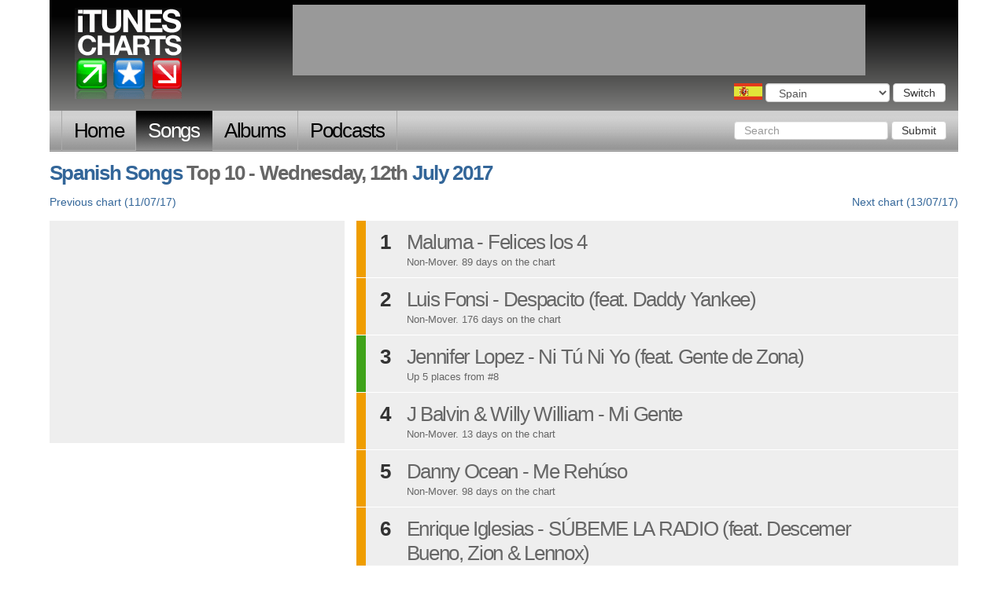

--- FILE ---
content_type: text/html; charset=utf-8
request_url: http://itunescharts.net/esp/charts/songs/2017/07/12
body_size: 3595
content:
<!DOCTYPE html>
<!--[if lt IE 8]><html lang="en" class="ie lte9 lte8 lte7"><![endif]-->
<!--[if IE 8]><html lang="en" class="ie ie8 lte9 lte8"><![endif]-->
<!--[if IE 9]><html lang="en" class="ie ie9 lte9"><![endif]-->
<!--[if gt IE 9]><html lang="en"><![endif]-->
<!--[if !IE]><!--><html lang="en"><!--<![endif]-->
<head>
<meta http-equiv="Content-Type" content="text/html; charset=utf-8">
<title>iTunesCharts.net: Spanish Songs Wednesday, 12th July 2017</title>
<meta name="keywords" content="spanish songs itunes charts spain spanish current top 100 hundred latest itune charts ituens">
<meta name="description" content="Spanish Songs Top 100 Chart for Wednesday, 12th July 2017. Number 1: .">
<link rel="shortcut icon" href="/assets/itunes_charts/i/favicon.ico" type="image/x-icon">
<meta name="google-site-verification" content="291UlohElr2aD0C_CnfkP8CiuCvydvWASJOo9AWXPKg" />
<!--meta name="google-site-verification" content="gSkQgYZt2kn97sYfHDAdeu9vwKFtDHU66hEziQSAr1w" /-->
<meta name="y_key" content="65d4eb78fe5e1985" />
<meta name="viewport" content="width=device-width, initial-scale=1.0">
<link rel="alternate" type="application/atom+xml" title="iTunesCharts.net: Spanish Songs Chart updates" href="/esp/charts/songs.xml">
<link type="text/css" href="/assets/itunes_charts/css/bootstrap-full.css" rel="stylesheet" media="screen">
<link type="text/css" href="/assets/itunes_charts/css/bootstrap_tweaks.css" rel="stylesheet" media="screen">
<link type="text/css" href="/assets/itunes_charts/css/base.css" rel="stylesheet" media="screen">
<link type="text/css" href="/assets/itunes_charts/css/charts.css" rel="stylesheet" media="screen">
<link type="text/css" href="/assets/itunes_charts/css/artists.css" rel="stylesheet" media="screen">
<link type="text/css" href="/assets/itunes_charts/css/country_chooser.css" rel="stylesheet" media="screen">
<link type="text/css" href="/assets/itunes_charts/css/contact-us.css" rel="stylesheet" media="screen">
<link type="text/css" href="/assets/itunes_charts/css/search.css" rel="stylesheet" media="screen">
<!-- HTML5 shim and Respond.js IE8 support of HTML5 elements and media queries -->
<!--[if lt IE 9]>
<script src="/assets/itunes_charts/js/html5shiv.js"></script>
<script src="/assets/itunes_charts/js/respond.min.js"></script>
<![endif]-->
</head>
<body class="esp songs" id="none">
<script type="text/javascript">
document.body.className = ((document.body.className) ? document.body.className + ' js' : 'js');
</script>
<div class="container">
<div id="header" class="row">
<p><a href="/esp/">iTunes Charts (Spanish)</a></p>
<form id="country_switcher" action="/select-country/" method="POST" class="esp">
<input type='hidden' name='csrfmiddlewaretoken' value='tGXD7vlHHwcSpAtvyb0hwMQQuBteNOA5' />
<div>
<label for="country">Choose a country</label>
<select id="country" name="country" class="form-control">
<option value="">Choose a country</option>
<option value="uk">United Kingdom</option>
<option value="us">United States</option>
<option value="ger">Germany</option>
<option value="fra">France</option>
<option value="ita">Italy</option>
<option value="can">Canada</option>
<option value="esp" selected="selected">Spain</option>
<option value="aus">Australia</option>
<option value="bra">Brazil</option>
</select>
<button id="country_submit" type="submit" class="btn btn-default">Switch</button>
</div>
</form>
</div>
<nav id="nav" class="navbar navbar-inverse" role="navigation">
<div class="navbar-header">
<button type="button" class="navbar-toggle" data-toggle="collapse" data-target=".navbar-ex1-collapse">
<span class="sr-only">Toggle navigation</span>
<span class="icon-bar"></span>
<span class="icon-bar"></span>
<span class="icon-bar"></span>
</button>
<a class="navbar-brand" href="#">iTunes Charts</a>
</div>
<!-- Collect the nav links, forms, and other content for toggling -->
<div class="collapse navbar-collapse navbar-ex1-collapse">
<ul class="nav navbar-nav">
<li class="home first"><a href="/esp/">Home</a></li>
<li class="songs
active
">
<a href="/esp/charts/songs/current/">Songs</a>
</li>
<li class="albums
">
<a href="/esp/charts/albums/current/">Albums</a>
</li>
<li class="podcasts last
">
<a href="/esp/charts/podcasts/current/">Podcasts</a>
</li>
</ul>
<form class="navbar-form navbar-right" role="search" action="/esp/search" method="get">
<div class="form-group">
<input type="text" class="form-control" name="query" placeholder="Search">
<input type="hidden" name="content_type" value="music">
</div>
<button type="submit" class="btn btn-default">Submit</button>
</form>
</div><!-- /.navbar-collapse -->
</nav>
<div class="row">
<div class="row">
<h1 class="col-md-12"><a href="/esp/charts/songs/">Spanish Songs</a> Top 10 - Wednesday, 12th <a href="/esp/charts/songs/2017/07/">July</a> <a href="/esp/charts/songs/2017/">2017</a></h1>
</div>
<div class="row">
<ul class="prevnext col-md-12">
<li class="prev"><a href="/esp/charts/songs/2017/07/11">Previous <span>Spanish Song</span> chart (11/07/17)</a></li>
<li class="next"><a href="/esp/charts/songs/2017/07/13">Next <span>Spanish Song</span> chart (13/07/17)</a></li>
</ul>
</div>
<div class="row" id="content_primary">
<div class="col-md-4">
<div class="block mpu">
<script type="text/javascript"><!--
google_ad_client = "pub-4865694194360758";
/* 300x250, created 8/17/10 */
google_ad_slot = "6269728975";
google_ad_width = 300;
google_ad_height = 250;
//-->
</script>
<script type="text/javascript"
src="http://pagead2.googlesyndication.com/pagead/show_ads.js">
</script>
</div>
</div>
<div class="chart col-md-8">
<ul id="chart" class="chart">
<li id="chart_esp__1" class="no-move">
<span class="no">1</span>
<span class="artist">Maluma</span> - <span class="entry">
Felices los 4
</span>
<p class="blurb">Non-Mover. 89 days on the chart</p>
</li>
<li id="chart_esp__2" class="no-move">
<span class="no">2</span>
<span class="artist">Luis Fonsi</span> - <span class="entry">
Despacito (feat. Daddy Yankee)
</span>
<p class="blurb">Non-Mover. 176 days on the chart</p>
</li>
<li id="chart_esp__3" class="up">
<span class="no">3</span>
<span class="artist">Jennifer Lopez</span> - <span class="entry">
Ni T&#250; Ni Yo (feat. Gente de Zona)
</span>
<p class="blurb">Up 5 places from #8</p>
</li>
<li id="chart_esp__4" class="no-move">
<span class="no">4</span>
<span class="artist">J Balvin & Willy William</span> - <span class="entry">
Mi Gente
</span>
<p class="blurb">Non-Mover. 13 days on the chart</p>
</li>
<li id="chart_esp__5" class="no-move">
<span class="no">5</span>
<span class="artist">Danny Ocean</span> - <span class="entry">
Me Reh&#250;so
</span>
<p class="blurb">Non-Mover. 98 days on the chart</p>
</li>
<li id="chart_esp__6" class="no-move">
<span class="no">6</span>
<span class="artist">Enrique Iglesias</span> - <span class="entry">
S&#218;BEME LA RADIO (feat. Descemer Bueno, Zion & Lennox)
</span>
<p class="blurb">Non-Mover. 131 days on the chart</p>
</li>
<li id="chart_esp__7" class="up">
<span class="no">7</span>
<span class="artist">Shakira</span> - <span class="entry">
Me Enamor&#233;
</span>
<p class="blurb">Up 2 places. 92 days on the chart</p>
</li>
<li id="chart_esp__8" class="down">
<span class="no">8</span>
<span class="artist">Demi Lovato</span> - <span class="entry">
Sorry Not Sorry
</span>
<p class="blurb">Down 5 places from #3</p>
</li>
<li id="chart_esp__9" class="down">
<span class="no">9</span>
<span class="artist">Miley Cyrus</span> - <span class="entry">
Malibu
</span>
<p class="blurb">Down 2 places. 58 days on the chart</p>
</li>
<li id="chart_esp__10" class="up">
<span class="no">10</span>
<span class="artist">Demarco Flamenco</span> - <span class="entry">
La isla del Amor (feat. Maki)
</span>
<p class="blurb">Up 2 places. 49 days on the chart</p>
</li>
</ul>
</div>
</div>
</div>
<div id="leaderboard">
<script type="text/javascript">
<!--
var google_ad_client = "ca-pub-4865694194360758",
show_leader = false;
/* itc.net leader */
if (window.innerWidth > 992) {
var google_ad_slot = "0434271702";
var google_ad_width = 728;
var google_ad_height = 90;
show_leader = true;
}
else {
if (window.innerWidth >= 515) {
var google_ad_slot = "5282170708";
var google_ad_width=468;
var google_ad_height=60;
show_leader = true;
}
}
if (document.title.toLowerCase().indexOf('porn') > -1) { show_leader = false; }
if (show_leader) { document.write('<scri'+'pt type="text/javascript" src="http://pagead2.googlesyndication.com/pagead/show_ads.js"></scr'+'ipt>'); }
//-->
</script>
</div>
<div id="footer" class="row">
<ul class="col-md-12">
<li class="first"><a href="/esp/about-this-site/">About this site</a></li>
<li><a href="/esp/charts/">All charts</a></li>
<li><a href="/esp/artists/">
Artist Directories</a></li>
<li><a href="/esp/search/">Search</a></li>
<li><a href="/esp/contact-us/">Contact us</a></li>
<li><a href="/esp/faqs/"><abbr title="Frequently asked question">FAQ</abbr>s</a></li>
<li><a href="/esp/privacy-policy/">Privacy Policy</a></li>
<li><a href="http://twitter.com/itunescharts">Twitter</a></li>
<li class="last"><a href="/esp/releases/">Releases</a></li>
</ul>
</div>
</div>
<script type="text/javascript" src="/assets/itunes_charts/js/jquery-1.10.2.min.js?240217"></script>
<script type="text/javascript" src="/assets/itunes_charts/js/all-chart-nav.js?240217"></script>
<script type="text/javascript" src="/assets/itunes_charts/js/lazy_images.js?240217"></script>
<script type="text/javascript" src="/assets/itunes_charts/js/chart-stats-nav.js?240217"></script>
<script type="text/javascript" src="/assets/itunes_charts/js/item_summary.js?240217"></script>
<script type="text/javascript" src="/assets/itunes_charts/js/bootstrap.js?240217"></script>
<script type="text/javascript" src="/assets/itunes_charts/js/country_switcher.js?240217"></script>
<script type="text/javascript" src="/assets/itunes_charts/js/audio_player.js?240217"></script>
<script>
(function(i,s,o,g,r,a,m){i['GoogleAnalyticsObject']=r;i[r]=i[r]||function(){
(i[r].q=i[r].q||[]).push(arguments)},i[r].l=1*new Date();a=s.createElement(o),
m=s.getElementsByTagName(o)[0];a.async=1;a.src=g;m.parentNode.insertBefore(a,m)
})(window,document,'script','https://www.google-analytics.com/analytics.js','ga');
ga('create', 'UA-527902-4', 'auto');
ga('send', 'pageview');
</script>
<script type='text/javascript'>
var _merchantSettings=_merchantSettings || [];
_merchantSettings.push(['AT', '10l9W2']);
(function(){
var autolink=document.createElement('script');
autolink.type='text/javascript';
autolink.async=true;
autolink.src='http://autolinkmaker.itunes.apple.com/js/itunes_autolinkmaker.js';
var s=document.getElementsByTagName('script')[0];
s.parentNode.insertBefore(autolink, s);
})();
</script>
</body>
</html>


--- FILE ---
content_type: text/html; charset=utf-8
request_url: https://www.google.com/recaptcha/api2/aframe
body_size: 268
content:
<!DOCTYPE HTML><html><head><meta http-equiv="content-type" content="text/html; charset=UTF-8"></head><body><script nonce="D3PKd4ckHUxBeP8uBeEG4g">/** Anti-fraud and anti-abuse applications only. See google.com/recaptcha */ try{var clients={'sodar':'https://pagead2.googlesyndication.com/pagead/sodar?'};window.addEventListener("message",function(a){try{if(a.source===window.parent){var b=JSON.parse(a.data);var c=clients[b['id']];if(c){var d=document.createElement('img');d.src=c+b['params']+'&rc='+(localStorage.getItem("rc::a")?sessionStorage.getItem("rc::b"):"");window.document.body.appendChild(d);sessionStorage.setItem("rc::e",parseInt(sessionStorage.getItem("rc::e")||0)+1);localStorage.setItem("rc::h",'1768984704093');}}}catch(b){}});window.parent.postMessage("_grecaptcha_ready", "*");}catch(b){}</script></body></html>

--- FILE ---
content_type: text/css
request_url: http://itunescharts.net/assets/itunes_charts/css/artists.css
body_size: 6443
content:
div.downloaddetails__image {
    position:relative;
    padding-left: 140px;
    min-height: 130px;
}
div#download_it img {
    position:absolute;
    top:0;
    left:0;
    width:130px;
    height:130px;
}

div#download_it .bd {
    overflow:hidden;
}
div#download_it .bd strong {
    font-weight:bold;
}
div#download_it .bd p.buy,
div.statistics .bd p.buy {
    font-size:28px;
    font-weight:bold;
    margin-bottom:0;
}
div.statistics .bd {
    min-height:207px;
    position: relative;
}
div.statistics .bd p.buy {
    float: none;
    position: absolute;
    top: 12px;
    right: 12px;
    text-align: right;
}
body.ger.podcasts div#download_it .bd p.buy {
    font-size:20px;
}
div#download_it .bd p.buy a {
    margin-right:10px;
}
div#statistics li,
ul#artist_list li {
    font-size:16px;
    line-height:20px;
}
ul#artist_list li {
    margin-bottom:4px;
}
div#statistics li span {
    font-weight: bold;
}
p#summary_extension {
    text-indent:2.5em;
}
p.summ_switcher {
    border-top:1px solid #999;
    text-align:center;
    padding-top:3px;
    margin-bottom:0;
}
a#summ_switch {
    font-weight:bold;
}
/* item page */
body.artist_section #content h1 {
    width:auto;
}

#download_it .bd {
    padding-left:12px;
}
#download_it p.buy a,
div.statistics p.buy a {
    width: 110px;
    height: 40px;
    background: url(../i/itunes_download_lrg.png) no-repeat 0 0;
}
#download_it p.buy.podcasts a {
    background-image:url(../i/itunes_subscribe_lrg.png);
}
table#chart_progress td {
    border-top-color:transparent;
}
table#chart_progress td.date,
table#chart_progress td.item,
table#chart_progress td.pos,
table#chart_progress td.movement {
    border-top-color:#666;
}
/* color-coded movement able cells */
table#chart_progress .movement {
    border-left-width:3px;
}
table#chart_progress td.up {
    border-left-color:#3FA219;
}
table#chart_progress td.down {
    border-left-color:#D01111;
}
table#chart_progress td.no-move {
    border-left-color:#EF9D00;
}
table#chart_progress td.re-entry {
    border-left-color:#8EB4DF;
}
table#chart_progress td.new {
    border-left-color:#0B83DE;
}
#chart_progress,
table.chartruns {
    width:100%;
}
#chart_progress .date {
    white-space:nowrap;
}
#chart_progress .date,
#chart_progress .item {
    text-align:left;
}
#chart_progress .date strong,
#chart_progress .item strong {
    font-weight:bold;
}

@media (max-width: 500px) {

    .chartruns th span,
    #chart_progress th span,
    #chart_progress td.date span {
        display:none;
    }
    #chart_progress td.day {
        text-align:center;
    }
    
}

/* ARTIST PAGES */

table.chartruns .title {
    text-align:left;
}
table.chartruns td.buy,
table.chartruns td.date {
    white-space: nowrap;
}
table.chartruns td.buy {
    text-align:right;
/*    vertical-align:center;*/
}
table.chartruns td.buy a {
    position:relative;
    top:2px;
    display:inline-block;
    overflow:hidden;
    margin:2px 0 0 .25em;
}

.block .bd ul.artwork_row {
    overflow:hidden;
    margin:0;
    padding:0;
    margin-bottom:1em;
}
ul.artwork_row li {
  list-style-type:none;
  float:left;
  margin:0;
}
ul.artwork_row li.last-child img {
  margin-right:0;
}
/* dimensions to play with
    = 110 * 5 = 550 + (4 * 8)
    = 550 + 32
    = 582
*/
ul.artwork_row img {
    width:110px;
    height:110px;
    margin-right:8px;
}
ul.artwork_row.imgs6 img {
    width:92px;
    height:92px;
    margin-right:6px;
}
ul.artwork_row.imgs7 img {
    width:78px;
    height:78px;
    margin-right:6px;
}
ul.artwork_row.imgs8 img {
    width:68px;
    height: 68px;
    margin-right:5px;
}
ol#top_artists {
    margin:0;
    padding:0;
    line-height:1.5em;
}
ol#top_artists li {
    list-style:none;
    margin:0;
    padding:0;
    margin-bottom: 14px;
}
ol#top_artists li h3 {
    margin:0 0 3px;
}
ol#top_artists li p {
    font-size:15px;
}
ul#artist_nav {
    padding:0;
    overflow:hidden;
    margin-bottom:1em;
}
ul#artist_nav li {
    list-style:none;
    clear:none;
    float:left;
    margin:0 1px 1px 0;
}
ul#artist_nav li a,
ul#artist_nav li em {
    background-color:#dadada;
    display:block;
    float:left;
    width:2em;
    padding:.31em 0 .23em 0;
    text-align:center;
    border:#666;
}
ul#artist_nav li em {
    background-color:transparent;
    font-weight:bold;
}
/*

p.audioclip__play {
    position:relative;
    border-radius: 50%;
    display: block;
    border: 1px solid #666;
    width: 50px;
    height: 50px;
    background-color: #f7f7f7;
    background-image: -webkit-gradient(linear, left top, left bottom, from(#f7f7f7), to(#e7e7e7));
    background-image: -webkit-linear-gradient(top, #999, #666);
    background-image: -moz-linear-gradient(top, #f7f7f7, #e7e7e7);
    background-image: -ms-linear-gradient(top, #f7f7f7, #e7e7e7);
    background-image: -o-linear-gradient(top, #f7f7f7, #e7e7e7);
    color: #a7a7a7;
    text-align: center;
    box-shadow: 0px 3px 8px #aaa, inset 0px 2px 3px #fff;
    font-size:32px;
    line-height:48px;
}
p.audioclip__play a,
p.audioclip__play a:focus,
p.audioclip__play a:active {
    text-decoration:none;
    background-color:transparent;
    display:block;
    height:100%;
    color:#000;
}
p.audioclip__play a:hover {
    color: #fff;
}
span.audioclip__play__label {
    position:absolute;
    left:-9999em
}
.audioclip__play__play {
    padding-left:5px;
}
.audioclip__paused .audioclip__play__pause,
.audioclip__playing .audioclip__play__play {
    display:none;
}
*/

/* this for item page */
p.audioclip__play {
    position:relative;
    border-radius: 50%;
    display: block;
    padding:5px;
    left:-5px;
    top:-5px;
    width: 50px;
    height: 50px;
    margin-bottom:0;
}
/* this for chart page */
li p.audioclip__play {
    position: absolute;
    left: 8px;
    top: 39px;
    width: 35px;
    height: 35px;
}
p.audioclip__play a,
p.audioclip__play a:active,
p.audioclip__play a:focus {
    border-radius: 50%;
    text-decoration:none;
    background-position: 0 0;
    background-size: cover;
    background-color: #666;
    display:block;
    height:100%;
    color:#000;
    position:relative;
    z-index:10;
}
p.audioclip__play a.audioclip__paused {
    background-image: url(../i/player_play.png)
}
p.audioclip__play a.audioclip__playing {
    background-image: url(../i/player_pause.png);
}
p.audioclip__play a:hover {
    background-color: #369;
}

p.audioclip__play a span {
    position:absolute;
    left:-9999em
}

--- FILE ---
content_type: text/css
request_url: http://itunescharts.net/assets/itunes_charts/css/contact-us.css
body_size: 844
content:

/* form */
.col-md-8 label {
    float:left;
    width:140px;
    text-align:right;
    padding-right:8px;
    display: block;
}
.col-md-8 textarea,
.col-md-8 input,
.col-md-8 select {
    width:280px;
    margin-bottom:10px;
}
.col-md-8 textarea {
    height:8em;
}
.col-md-8 p.submit input {
    width:auto;
    margin-left:148px;
}
ul.errorlist,
form div.error {
    color:#f00;
}
form div.error label {
    font-weight:bold;
}
ul.errorlist {
    margin-bottom:1em;
}
ul.errorlist li {
    list-style: none;
}
ul.errorlist li li {
    list-style:square inside;
    padding-left:1em;
}
ul.errorlist li {
    margin-bottom:1em;
}
ul.errorlist li strong {
    font-weight:bold;
}
@media (max-width: 475px) {
    .col-md-8 label {
        float:none;
        text-align:left;
    }
    .col-md-8 p.submit input {
        margin-left:0;
    }
}


--- FILE ---
content_type: text/css
request_url: http://itunescharts.net/assets/itunes_charts/css/search.css
body_size: 1567
content:
@media (max-width: 992px) and (min-width: 768px) {
    #nav form input.form-control {
        width:120px;
    }
}
#search_results div.banner {
    margin-bottom:1em
}
#search_results li {
    list-style:none;
    margin-bottom:.25em;
    padding-bottom:.25em;
}
#search_results a,
#search_results a:hover,
#search_results a:focus {
    text-decoration:none;
}
#search_results a h3,
#search_results a:hover h3,
#search_results a:focus h3 {
    text-decoration:underline;
}
#search_results a:hover h3,
#search_results a:focus h3 {
    color:#036;
    text-decoration:none;
}
#search_results h3 {
    font-size:16px;
    font-family:arial;
    letter-spacing:0;
    margin-bottom:2px;
}
#search_results a h3 span {
    font-weight:normal;
}
#search_results p.url {
    color:#00802a;
    margin-bottom:3px;
}
#search_results p {
    color:#666;
}

form#inpage_search {
    font-size:1.2em;
    padding: 1em 0 2em;
}
form#inpage_search label,
form#inpage_search input,
form#inpage_search select {
    padding:3px 8px;
    margin-right:.5em;
}
form#inpage_search p {
    display:inline-block;
}
form#inpage_search p.submit {
    display:inline-block;
}
form#inpage_search p.submit input {
    background-color:#369;
    color:#fff;
    border:#036 solid 1px;
    border-radius:2px;
    padding:0 .25em;
}
@media (max-width: 600px) {
    /* stacked form */
    form#inpage_search p {
        display:block;
    }
    form#inpage_search p label {
        min-width:180px;
        text-align:right;
    }
    form#inpage_search p.submit {
        margin-left:190px;
    }
}


--- FILE ---
content_type: application/javascript
request_url: http://itunescharts.net/assets/itunes_charts/js/lazy_images.js?240217
body_size: 272
content:
$(document).ready(function() {
    $('img.lazyload').each(function() {
        var temp = new Image(),
            that = this;
        temp.src = $(this).attr('data-src');
        temp.onload = function() {
            $(that).attr('src', temp.src);
        }
    });
});